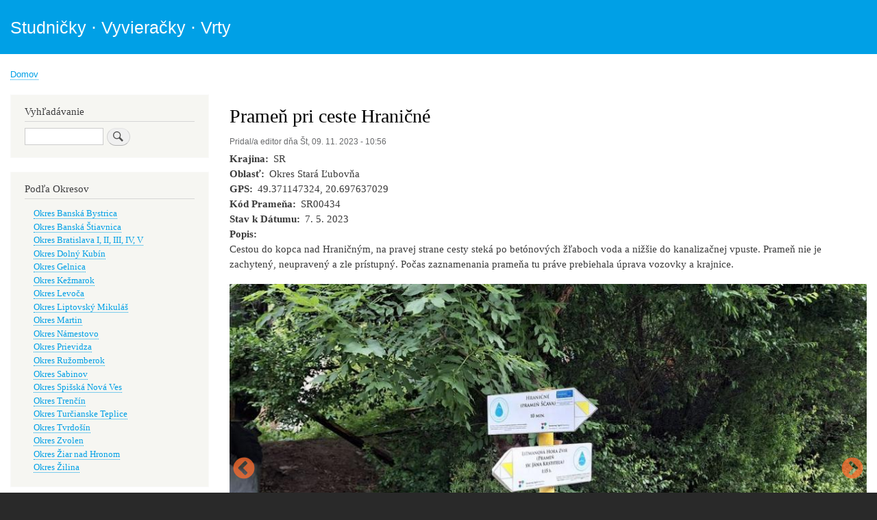

--- FILE ---
content_type: text/html; charset=UTF-8
request_url: http://www.zriedlo.sk/pramen-pri-ceste-hranicne
body_size: 10084
content:
<!DOCTYPE html>
<html lang="sk" dir="ltr" prefix="og: http://ogp.me/ns#">
  <head>
    <meta charset="utf-8" />
<script type="application/json" data-breakpoint-settings="breakpoint-settings-json">{"Breakpoints":{"xxs":0,"xs":480,"sm":767,"md":992,"lg":1128,"xl":1450,"xxl":1800},"DeviceMapping":{"smartphone":"xxs","tablet":"sm","desktop":"lg"}}</script>
<script src="/profiles/thunder/modules/breakpoint_js_settings/js/breakpointSettingsLoader.js"></script>
<script>(function(i,s,o,g,r,a,m){i["GoogleAnalyticsObject"]=r;i[r]=i[r]||function(){(i[r].q=i[r].q||[]).push(arguments)},i[r].l=1*new Date();a=s.createElement(o),m=s.getElementsByTagName(o)[0];a.async=1;a.src=g;m.parentNode.insertBefore(a,m)})(window,document,"script","https://www.google-analytics.com/analytics.js","ga");ga("create", "UA-167291061-1", {"cookieDomain":"auto"});ga("send", "pageview");</script>
<meta name="title" content="Prameň pri ceste Hraničné | Studničky ⋅ Vyvieračky ⋅ Vrty" />
<link rel="canonical" href="http://www.zriedlo.sk/pramen-pri-ceste-hranicne" />
<meta name="description" content="Cestou do kopca nad Hraničným, na pravej strane cesty steká po betónových žľaboch voda a nižšie do kanalizačnej vpuste." />
<meta name="Generator" content="Drupal 8 (https://www.drupal.org)" />
<meta name="MobileOptimized" content="width" />
<meta name="HandheldFriendly" content="true" />
<meta name="viewport" content="width=device-width, initial-scale=1.0" />
<link rel="shortcut icon" href="/profiles/thunder/themes/thunder_base/favicon.ico" type="image/vnd.microsoft.icon" />
<link rel="revision" href="http://www.zriedlo.sk/pramen-pri-ceste-hranicne" />

    <title>Prameň pri ceste Hraničné | Studničky ⋅ Vyvieračky ⋅ Vrty</title>
    <link rel="stylesheet" media="all" href="/sites/default/files/css/css_kVU_74urTbsdAQGOPovmh8mC2urb3YZske-lRLQxOVI.css?t31mgm" />
<link rel="stylesheet" media="all" href="https://unpkg.com/leaflet@1.3.3/dist/leaflet.css" />
<link rel="stylesheet" media="all" href="/sites/default/files/css/css_LvMJTMk9rJHkQKjMKWkBHUwnTDlf24_Eo7fMB2uKuqs.css?t31mgm" />
<link rel="stylesheet" media="all" href="/sites/default/files/css/css_nz4tnOgGu3Rwykei8oTsKvbYmBal0lXDcnYwvjyfT1Q.css?t31mgm" />
<link rel="stylesheet" media="print" href="/sites/default/files/css/css_Z5jMg7P_bjcW9iUzujI7oaechMyxQTUqZhHJ_aYSq04.css?t31mgm" />
<link rel="stylesheet" media="all" href="/sites/default/files/css/css_eKTX0f9-gAHb8d0gGK1PFEYUKjKuBpVJbIVZYRRDBHQ.css?t31mgm" />

    
<!--[if lte IE 8]>
<script src="/sites/default/files/js/js_VtafjXmRvoUgAzqzYTA3Wrjkx9wcWhjP0G4ZnnqRamA.js"></script>
<![endif]-->
<script src="/sites/default/files/js/js_B7pS3ddmNLFYOJi3j28odiodelMu-EhaOeKlHZ8E6y0.js"></script>
<script src="https://unpkg.com/leaflet@1.3.3/dist/leaflet.js"></script>

  </head>
  <body class="layout-one-sidebar layout-sidebar-first path-node page-node-type-pramen">
        <a href="#main-content" class="visually-hidden focusable skip-link">
      Skočiť na hlavný obsah
    </a>
    
      <div class="dialog-off-canvas-main-canvas" data-off-canvas-main-canvas>
    <div id="page-wrapper">
  <div id="page">
    <header id="header" class="header" role="banner" aria-label="Site header">
      <div class="section layout-container clearfix">
        
          <div class="clearfix region region-header">
    <div class="clearfix site-branding block block-system block-system-branding-block">
  
    
          <div class="site-branding__text">
              <div class="site-branding__name">
          <a href="/" title="Domov" rel="home">Studničky ⋅ Vyvieračky ⋅ Vrty</a>
        </div>
                </div>
  </div>

  </div>

        
      </div>
    </header>
          <div class="highlighted">
        <aside class="layout-container section clearfix" role="complementary">
            <div class="region region-highlighted">
    <div data-drupal-messages-fallback class="hidden"></div>

  </div>

        </aside>
      </div>
            <div id="main-wrapper" class="layout-main-wrapper layout-container clearfix">
      <div id="main" class="layout-main clearfix">
          <div class="region region-breadcrumb">
    <div class="block block-system block-system-breadcrumb-block">
  
    
      <div class="content">
        <nav class="breadcrumb" role="navigation" aria-labelledby="system-breadcrumb">
    <h2 id="system-breadcrumb" class="visually-hidden">Breadcrumb</h2>
    <ol>
          <li>
                  <a href="/">Domov</a>
              </li>
        </ol>
  </nav>

    </div>
  </div>

  </div>

        <main id="content" class="column main-content" role="main">
          <section class="section">
            <a id="main-content" tabindex="-1"></a>
              <div class="region region-content">
    <div class="block block-core block-page-title-block">
  
    
      <div class="content">
      
  <h1 class="title page-title"><span class="field field--name-title field--type-string field--label-hidden">Prameň pri ceste Hraničné</span>
</h1>


    </div>
  </div>
<div class="block block-system block-system-main-block">
  
    
      <div class="content">
      
<article role="article" class="node node--type-pramen node--promoted node--view-mode-full clearfix">
  <header>
    
          
          <div class="node__meta">
        <article class="profile">
  </article>

        <span>
          Pridal/a <span class="field field--name-uid field--type-entity-reference field--label-hidden"><span>editor</span></span>
 dňa <span class="field field--name-created field--type-created field--label-hidden">Št, 09. 11. 2023 - 10:56</span>
        </span>
        
      </div>
      </header>
  <div class="node__content clearfix">
    
  <div class="field field--name-field-lokalita-1 field--type-string field--label-inline">
    <div class="field__label">Krajina</div>
              <div class="field__item">SR</div>
          </div>

  <div class="field field--name-field-lokalita2 field--type-list-string field--label-inline">
    <div class="field__label">Oblasť</div>
              <div class="field__item">Okres Stará Ľubovňa</div>
          </div>

  <div class="field field--name-field-geolocation-demo-single field--type-geolocation field--label-inline">
    <div class="field__label">GPS</div>
              <div class="field__item"><span typeof="Place">
  <span property="geo" typeof="GeoCoordinates">
    <meta property="latitude" content="49.371147324">
    <meta property="longitude" content="20.697637029">
  </span>
  <span class="geolocation-latlng">49.371147324, 20.697637029</span>
</span>
</div>
          </div>

  <div class="field field--name-field-kod-pramena field--type-string field--label-inline">
    <div class="field__label">Kód Prameňa</div>
              <div class="field__item">SR00434</div>
          </div>

  <div class="field field--name-field-stav-k-datumu field--type-datetime field--label-inline">
    <div class="field__label">Stav k Dátumu</div>
              <div class="field__item">7. 5. 2023</div>
          </div>

  <div class="clearfix text-formatted field field--name-body field--type-text-with-summary field--label-above">
    <div class="field__label">Popis:</div>
              <div class="field__item"><p>Cestou do kopca nad Hraničným, na pravej strane cesty steká po betónových žľaboch voda a nižšie do kanalizačnej vpuste. Prameň nie je zachytený, neupravený a zle prístupný. Počas zaznamenania prameňa tu práve prebiehala úprava vozovky a krajnice.</p></div>
          </div>

      <div class="field field--name-field-paragraphs field--type-entity-reference-revisions field--label-hidden field__items">
              <div class="field__item">  <div class="paragraph paragraph--type--gallery paragraph--view-mode--default">
          
            <div class="field field--name-field-media field--type-entity-reference field--label-hidden field__item"><article class="media media-gallery view-mode-default media--type- media--unpublished">
  
      

<div id="slick-media-2813-media-images-default-1" data-blazy="" class="slick blazy slick--skin--classic slick--optionset--thunder-gallery"><div id="slick-media-2813-media-images-default-1-slider" data-slick="{&quot;centerMode&quot;:true,&quot;centerPadding&quot;:&quot;0px&quot;,&quot;lazyLoad&quot;:&quot;blazy&quot;}" class="slick__slider"><div class="slick__slide slide slide--0"><article class="media media-image view-mode-slick media--type- media--unpublished"><div class="blazy field field--name-field-image field--type-image field--label-hidden field__item" data-blazy=""><div class="media media--blazy media--loading media--responsive media--image"><picture><!--[if IE 9]><video style="display: none;"><![endif]--><source media="all and (min-width: 851px)" type="image/jpeg" data-srcset="/sites/default/files/styles/media_image/public/2023-11/20230701_093417.jpg?itok=Mwd5pj8_ 1x"/><source media="all and (min-width: 560px) and (max-width: 850px)" type="image/jpeg" data-srcset="/sites/default/files/styles/media_image_tablet/public/2023-11/20230701_093417.jpg?itok=FnYjg6iM 1x"/><source type="image/jpeg" data-srcset="/sites/default/files/styles/media_image_mobile/public/2023-11/20230701_093417.jpg?itok=B6eySqbt 1x"/><!--[if IE 9]></video><![endif]--><img class="media__image media__element b-lazy b-responsive" data-src="/sites/default/files/styles/media_image/public/2023-11/20230701_093417.jpg?itok=Mwd5pj8_" src="[data-uri]" /></picture></div></div></article></div><div class="slick__slide slide slide--1"><article class="media media-image view-mode-slick media--type- media--unpublished"><div class="blazy field field--name-field-image field--type-image field--label-hidden field__item" data-blazy=""><div class="media media--blazy media--loading media--responsive media--image"><picture><!--[if IE 9]><video style="display: none;"><![endif]--><source media="all and (min-width: 851px)" type="image/jpeg" data-srcset="/sites/default/files/styles/media_image/public/2023-11/20230701_093722.jpg?itok=OLuleH0H 1x"/><source media="all and (min-width: 560px) and (max-width: 850px)" type="image/jpeg" data-srcset="/sites/default/files/styles/media_image_tablet/public/2023-11/20230701_093722.jpg?itok=BuckBsps 1x"/><source type="image/jpeg" data-srcset="/sites/default/files/styles/media_image_mobile/public/2023-11/20230701_093722.jpg?itok=dEbbSO-Y 1x"/><!--[if IE 9]></video><![endif]--><img class="media__image media__element b-lazy b-responsive" data-src="/sites/default/files/styles/media_image/public/2023-11/20230701_093722.jpg?itok=OLuleH0H" src="[data-uri]" /></picture></div></div></article></div><div class="slick__slide slide slide--2"><article class="media media-image view-mode-slick media--type- media--unpublished"><div class="blazy field field--name-field-image field--type-image field--label-hidden field__item" data-blazy=""><div class="media media--blazy media--loading media--responsive media--image"><picture><!--[if IE 9]><video style="display: none;"><![endif]--><source media="all and (min-width: 851px)" type="image/jpeg" data-srcset="/sites/default/files/styles/media_image/public/2023-11/20230701_093729.jpg?itok=WN8c1fXt 1x"/><source media="all and (min-width: 560px) and (max-width: 850px)" type="image/jpeg" data-srcset="/sites/default/files/styles/media_image_tablet/public/2023-11/20230701_093729.jpg?itok=wg9l58qf 1x"/><source type="image/jpeg" data-srcset="/sites/default/files/styles/media_image_mobile/public/2023-11/20230701_093729.jpg?itok=OpZnGQB_ 1x"/><!--[if IE 9]></video><![endif]--><img class="media__image media__element b-lazy b-responsive" data-src="/sites/default/files/styles/media_image/public/2023-11/20230701_093729.jpg?itok=WN8c1fXt" src="[data-uri]" /></picture></div></div></article></div><div class="slick__slide slide slide--3"><article class="media media-image view-mode-slick media--type- media--unpublished"><div class="blazy field field--name-field-image field--type-image field--label-hidden field__item" data-blazy=""><div class="media media--blazy media--loading media--responsive media--image"><picture><!--[if IE 9]><video style="display: none;"><![endif]--><source media="all and (min-width: 851px)" type="image/jpeg" data-srcset="/sites/default/files/styles/media_image/public/2023-11/20230701_093834.jpg?itok=BeK0qs1n 1x"/><source media="all and (min-width: 560px) and (max-width: 850px)" type="image/jpeg" data-srcset="/sites/default/files/styles/media_image_tablet/public/2023-11/20230701_093834.jpg?itok=JS2qdj8e 1x"/><source type="image/jpeg" data-srcset="/sites/default/files/styles/media_image_mobile/public/2023-11/20230701_093834.jpg?itok=EFMs1s85 1x"/><!--[if IE 9]></video><![endif]--><img class="media__image media__element b-lazy b-responsive" data-src="/sites/default/files/styles/media_image/public/2023-11/20230701_093834.jpg?itok=BeK0qs1n" src="[data-uri]" /></picture></div></div></article></div><div class="slick__slide slide slide--4"><article class="media media-image view-mode-slick media--type- media--unpublished"><div class="blazy field field--name-field-image field--type-image field--label-hidden field__item" data-blazy=""><div class="media media--blazy media--loading media--responsive media--image"><picture><!--[if IE 9]><video style="display: none;"><![endif]--><source media="all and (min-width: 851px)" type="image/jpeg" data-srcset="/sites/default/files/styles/media_image/public/2023-11/20230701_093913.jpg?itok=5RhTCsMZ 1x"/><source media="all and (min-width: 560px) and (max-width: 850px)" type="image/jpeg" data-srcset="/sites/default/files/styles/media_image_tablet/public/2023-11/20230701_093913.jpg?itok=KSd7fVNr 1x"/><source type="image/jpeg" data-srcset="/sites/default/files/styles/media_image_mobile/public/2023-11/20230701_093913.jpg?itok=sljdMDJJ 1x"/><!--[if IE 9]></video><![endif]--><img class="media__image media__element b-lazy b-responsive" data-src="/sites/default/files/styles/media_image/public/2023-11/20230701_093913.jpg?itok=5RhTCsMZ" src="[data-uri]" /></picture></div></div></article></div></div><nav class="slick__arrow"><button type="button" data-role="none" class="slick-prev" aria-label="Previous" tabindex="0" role="button">Previous</button><button type="button" data-role="none" class="slick-next" aria-label="Next" tabindex="0" role="button">Next</button></nav></div>
  </article>
</div>
      
      </div>
</div>
          </div>
  
            <div class="field field--name-field-test2-mapa-jeden-bod field--type-geolocation field--label-hidden field__item"><div  class="geolocation-map-wrapper" id="map-68f5d4a441ddd" data-map-type="leaflet">
    <div class="geolocation-map-controls">
                        <div class="geolocation-map-control leaflet_control_geocoder" data-control-position="topright"><div class="js-form-item form-item js-form-type-search form-type-search js-form-item- form-item-">
      <label>Iné Mesto Alebo Dedina</label>
        <input class="geolocation-geocoder-address form-autocomplete form-search" data-source-identifier="map-68f5d4a441ddd" type="search" size="25" maxlength="256" placeholder="Iné Mesto Alebo Dedina" />

            <div class="description">
      Enter an address to be localized.
    </div>
  </div>
</div>

                  </div>

    <div class="geolocation-map-container js-show"></div>

            <div  class="geolocation-location js-hide" id="68f5d4a4909cc" data-lat="49.371147324" data-lng="20.697637029" data-set-marker="true" typeof="Place">
  <span property="geo" typeof="GeoCoordinates">
    <meta property="latitude" content="49.371147324" />
    <meta property="longitude" content="20.697637029" />
  </span>

      <h2 class="location-title" property="name">49.371147324, 20.697637029</h2>
  
  </div>
    </div>
</div>
      <section class="field field--name-field-komentare-field field--type-comment field--label-hidden comment-wrapper">
  
  

      <h2 class="title comment-form__title">Pridať nový komentár</h2>
    <form class="comment-comment-form comment-form" data-drupal-selector="comment-form" action="/comment/reply/node/558/field_komentare_field" method="post" id="comment-form" accept-charset="UTF-8">
  <div class="js-form-item form-item js-form-type-textfield form-type-textfield js-form-item-name form-item-name">
      <label for="edit-name">Vaše meno</label>
        <input data-drupal-default-value="Anonymný" data-drupal-selector="edit-name" type="text" id="edit-name" name="name" value="" size="30" maxlength="60" class="form-text" />

        </div>
<input autocomplete="off" data-drupal-selector="form-bkvsmxwyhwvj0arp-gfk4dh8rc5p1ga-3z46uxxb59c" type="hidden" name="form_build_id" value="form-bkVsMxWYhWVj0Arp-GFk4Dh8RC5p1ga-3Z46UXxb59c" />
<input data-drupal-selector="edit-comment-comment-form" type="hidden" name="form_id" value="comment_comment_form" />
<div class="field--type-string field--name-subject field--widget-string-textfield js-form-wrapper form-wrapper" data-drupal-selector="edit-subject-wrapper" id="edit-subject-wrapper">      <div class="js-form-item form-item js-form-type-textfield form-type-textfield js-form-item-subject-0-value form-item-subject-0-value">
      <label for="edit-subject-0-value">Predmet</label>
        <input class="js-text-full text-full form-text" data-drupal-selector="edit-subject-0-value" type="text" id="edit-subject-0-value" name="subject[0][value]" value="" size="60" maxlength="64" placeholder="" />

        </div>

  </div>
<div data-drupal-selector="edit-actions" class="form-actions js-form-wrapper form-wrapper" id="edit-actions"><input data-drupal-selector="edit-submit" type="submit" id="edit-submit" name="op" value="Uložiť" class="button button--primary js-form-submit form-submit" />
<input data-drupal-selector="edit-preview" type="submit" id="edit-preview" name="op" value="Náhľad" class="button js-form-submit form-submit" />
</div>

</form>

  
</section>

  </div>
</article>

    </div>
  </div>
<div class="block block-views block-views-blockgeolocation-demo-proximity-by-entity-argument-block-1">
  
      <h2>Pramene v okolí:</h2>
    
      <div class="content">
      <div><div class="view view-geolocation-demo-proximity-by-entity-argument view-id-geolocation_demo_proximity_by_entity_argument view-display-id-block_1 js-view-dom-id-44b6b2a4d2746c057eec7fb21fd8859d8156d3e2517484c72777fb5588b55b58">
  
    
      
      <div class="view-content">
          <div><div class="views-field views-field-title"><span class="field-content"><a href="/studnicka-pri-kvasnej-vode-hranicne" hreflang="sk">Studnička pri Kvašnej vode Hraničné</a></span></div><div class="views-field views-field-field-geolocation-demo-single-proximity"><div class="field-content">vzdialený 0,55 km.</div></div></div>
    <div><div class="views-field views-field-title"><span class="field-content"><a href="/kvasna-voda-hranicne" hreflang="sk">Kvašná voda, Hraničné</a></span></div><div class="views-field views-field-field-geolocation-demo-single-proximity"><div class="field-content">vzdialený 0,62 km.</div></div></div>
    <div><div class="views-field views-field-title"><span class="field-content"><a href="/marianska-studnicka-jarabina" hreflang="sk">Mariánska studnička Jarabina</a></span></div><div class="views-field views-field-field-geolocation-demo-single-proximity"><div class="field-content">vzdialený 3,92 km.</div></div></div>
    <div><div class="views-field views-field-title"><span class="field-content"><a href="/zvod-z-luky-litmanova" hreflang="sk">Zvod z lúky Litmanová</a></span></div><div class="views-field views-field-field-geolocation-demo-single-proximity"><div class="field-content">vzdialený 4,51 km.</div></div></div>
    <div><div class="views-field views-field-title"><span class="field-content"><a href="/pramen-zasvateny-panne-marii-pri-zavodi" hreflang="sk">Prameň zasvätený Panne Márii pri Závodí</a></span></div><div class="views-field views-field-field-geolocation-demo-single-proximity"><div class="field-content">vzdialený 4,52 km.</div></div></div>
    <div><div class="views-field views-field-title"><span class="field-content"><a href="/hlinkov-kadlub" hreflang="sk">Hlinkov kadlub</a></span></div><div class="views-field views-field-field-geolocation-demo-single-proximity"><div class="field-content">vzdialený 4,62 km.</div></div></div>
    <div><div class="views-field views-field-title"><span class="field-content"><a href="/studnicka-na-luke-litmanova" hreflang="sk">Studnička na Lúke Litmanová</a></span></div><div class="views-field views-field-field-geolocation-demo-single-proximity"><div class="field-content">vzdialený 4,67 km.</div></div></div>
    <div><div class="views-field views-field-title"><span class="field-content"><a href="/pramen-pri-vleku-litmanova" hreflang="sk">Prameň pri vleku Litmanová</a></span></div><div class="views-field views-field-field-geolocation-demo-single-proximity"><div class="field-content">vzdialený 4,68 km.</div></div></div>
    <div><div class="views-field views-field-title"><span class="field-content"><a href="/studna-v-brehu-jarabina" hreflang="sk">Studňa v brehu Jarabina</a></span></div><div class="views-field views-field-field-geolocation-demo-single-proximity"><div class="field-content">vzdialený 4,72 km.</div></div></div>
    <div><div class="views-field views-field-title"><span class="field-content"><a href="/studnicka-pod-sennikom-litmanova" hreflang="sk">Studnička pod senníkom Litmanová</a></span></div><div class="views-field views-field-field-geolocation-demo-single-proximity"><div class="field-content">vzdialený 4,78 km.</div></div></div>

    </div>
  
          </div>
</div>

    </div>
  </div>

  </div>

          </section>
        </main>
                  <div id="sidebar-first" class="column sidebar">
            <aside class="section" role="complementary">
                <div class="region region-sidebar-first">
    <div class="block block-search container-inline" data-drupal-selector="search-block-form" role="search">
  
      <h2>Vyhľadávanie</h2>
    
    <div class="content container-inline">
        <form action="/search/node" method="get" id="search-block-form" accept-charset="UTF-8" class="search-form search-block-form">
  <div class="js-form-item form-item js-form-type-search form-type-search js-form-item-keys form-item-keys form-no-label">
      <label for="edit-keys" class="visually-hidden">Search</label>
        <input title="Zadajte slová, ktoré chcete vyhľadať." data-drupal-selector="edit-keys" type="search" id="edit-keys" name="keys" value="" size="15" maxlength="128" class="form-search" />

        </div>
<div data-drupal-selector="edit-actions" class="form-actions js-form-wrapper form-wrapper" id="edit-actions"><input class="search-form__submit button js-form-submit form-submit" data-drupal-selector="edit-submit" type="submit" id="edit-submit" value="Search" />
</div>

</form>

  
  </div>
</div>
<nav role="navigation" aria-labelledby="-menu" class="block block-menu navigation menu--pramene">
      
  <h2 id="-menu">Podľa Okresov</h2>
  

      <div class="content">
        <div class="menu-toggle-target menu-toggle-target-show" id="show-"></div>
    <div class="menu-toggle-target" id="hide-"></div>
    <a class="menu-toggle" href="#show-">Show &mdash; Podľa Okresov</a>
    <a class="menu-toggle menu-toggle--hide" href="#hide-">Hide &mdash; Podľa Okresov</a>
    
              <ul class="clearfix menu">
                    <li class="menu-item">
        <a href="/Okres-Banska-Bystrica" data-drupal-link-system-path="Okres-Banska-Bystrica">Okres Banská Bystrica</a>
              </li>
                <li class="menu-item">
        <a href="/Okres-Banska-Stiavnica" data-drupal-link-system-path="Okres-Banska-Stiavnica">Okres Banská Štiavnica</a>
              </li>
                <li class="menu-item">
        <a href="/Okres-Bratislava-I-II-III-IV-V" data-drupal-link-system-path="Okres-Bratislava-I-II-III-IV-V">Okres Bratislava I, II, III, IV, V</a>
              </li>
                <li class="menu-item">
        <a href="/Okres-Dolny-Kubin" data-drupal-link-system-path="Okres-Dolny-Kubin">Okres Dolný Kubín</a>
              </li>
                <li class="menu-item">
        <a href="/Okres-Gelnica" data-drupal-link-system-path="Okres-Gelnica">Okres Gelnica</a>
              </li>
                <li class="menu-item">
        <a href="/Okres-Kezmarok" data-drupal-link-system-path="Okres-Kezmarok">Okres Kežmarok</a>
              </li>
                <li class="menu-item">
        <a href="/Okres-Levoca" data-drupal-link-system-path="Okres-Levoca">Okres Levoča</a>
              </li>
                <li class="menu-item">
        <a href="/Okres-Liptovsky-Mikulas" data-drupal-link-system-path="Okres-Liptovsky-Mikulas">Okres Liptovský Mikuláš</a>
              </li>
                <li class="menu-item">
        <a href="/okres-martin" data-drupal-link-system-path="okres-martin">Okres Martin</a>
              </li>
                <li class="menu-item">
        <a href="/Okres-Namestovo" data-drupal-link-system-path="Okres-Namestovo">Okres Námestovo</a>
              </li>
                <li class="menu-item">
        <a href="/okres-prievidza" data-drupal-link-system-path="okres-prievidza">Okres Prievidza</a>
              </li>
                <li class="menu-item">
        <a href="/Okres-Ruzomberok" data-drupal-link-system-path="Okres-Ruzomberok">Okres Ružomberok</a>
              </li>
                <li class="menu-item">
        <a href="/Okres-Sabinov" data-drupal-link-system-path="Okres-Sabinov">Okres Sabinov</a>
              </li>
                <li class="menu-item">
        <a href="/Okres-Spisska-Nova-Ves" data-drupal-link-system-path="Okres-Spisska-Nova-Ves">Okres Spišská Nová Ves</a>
              </li>
                <li class="menu-item">
        <a href="/Okres-Trencin" data-drupal-link-system-path="Okres-Trencin">Okres Trenčín</a>
              </li>
                <li class="menu-item">
        <a href="/Okres-Turcianske-Teplice" data-drupal-link-system-path="Okres-Turcianske-Teplice">Okres Turčianske Teplice</a>
              </li>
                <li class="menu-item">
        <a href="/Okres-Tvrdosin" data-drupal-link-system-path="Okres-Tvrdosin">Okres Tvrdošín</a>
              </li>
                <li class="menu-item">
        <a href="/Okres-Zvolen" data-drupal-link-system-path="Okres-Zvolen">Okres Zvolen</a>
              </li>
                <li class="menu-item">
        <a href="/Okres-Ziar-nad-Hronom" data-drupal-link-system-path="Okres-Ziar-nad-Hronom">Okres Žiar nad Hronom</a>
              </li>
                <li class="menu-item">
        <a href="/Okres-Zilina" data-drupal-link-system-path="Okres-Zilina">Okres Žilina</a>
              </li>
        </ul>
  


  </div>
</nav>
<nav role="navigation" aria-labelledby="-menu" class="block block-menu navigation menu--kupanie-v-prirode">
      
  <h2 id="-menu">Využívané na Kúpanie</h2>
  

      <div class="content">
        <div class="menu-toggle-target menu-toggle-target-show" id="show-"></div>
    <div class="menu-toggle-target" id="hide-"></div>
    <a class="menu-toggle" href="#show-">Show &mdash; Využívané na Kúpanie</a>
    <a class="menu-toggle menu-toggle--hide" href="#hide-">Hide &mdash; Využívané na Kúpanie</a>
    
              <ul class="clearfix menu">
                    <li class="menu-item">
        <a href="/vrt-s-jazierkom-lm-173-hgl-2-52-termalne-kupalisko-kalameny">Kalameny, Termálne Kúpalisko</a>
              </li>
                <li class="menu-item">
        <a href="http://www.zriedlo.sk/kada-termalny-pramen-prirodne-kupalisko-liptovsky-jan">Liptovský Ján, Kaďa, Prírodné Kúpalisko</a>
              </li>
                <li class="menu-item">
        <a href="/termalny-pramen-zla-voda-traventinove-jazierko-jazero-v-rojkove-rojkov-stankovany" data-drupal-link-system-path="node/163">Stankovany (Rojkov), Zlá voda </a>
              </li>
                <li class="menu-item">
        <a href="/kupelny-pramen-lm-125-termalne-pramene-stankovany-prirodna-rezervacia-mociar-stankovany" data-drupal-link-system-path="node/354">Stankovany, Kúpeľný prameň</a>
              </li>
        </ul>
  


  </div>
</nav>
<div class="block block-views block-views-blockblok-naposledy-pridane-block-1">
  
      <h2>Naposledy Pridané</h2>
    
      <div class="content">
      <div><div class="view view-blok-naposledy-pridane view-id-blok_naposledy_pridane view-display-id-block_1 js-view-dom-id-c7712b240a6cd755eb9066c1427ea1498acbbae7f3a6e2951239c5a0d18dd1a7">
  
    
      
      <div class="view-content">
          <div class="views-row"><div class="views-field views-field-title"><span class="field-content"><a href="/studnicka-pod-dubravou-knazia" hreflang="sk">Studnička pod Dúbravou, Kňažia</a></span></div><div class="views-field views-field-created"><span class="field-content">20. 10. 2025</span></div></div>
    <div class="views-row"><div class="views-field views-field-title"><span class="field-content"><a href="/dudova-oravske-vesele-namestovo" hreflang="sk">Dudová, Oravské Veselé, Námestovo</a></span></div><div class="views-field views-field-created"><span class="field-content">23. 9. 2025</span></div></div>
    <div class="views-row"><div class="views-field views-field-title"><span class="field-content"><a href="/medokys-v-brezovici" hreflang="sk">Medokýš v Brezovici</a></span></div><div class="views-field views-field-created"><span class="field-content">8. 9. 2025</span></div></div>
    <div class="views-row"><div class="views-field views-field-title"><span class="field-content"><a href="/studnicka-v-brezovici" hreflang="sk">Studnička v Brezovici</a></span></div><div class="views-field views-field-created"><span class="field-content">8. 9. 2025</span></div></div>
    <div class="views-row"><div class="views-field views-field-title"><span class="field-content"><a href="/studnicka-pod-pustym-hradom-zvolen" hreflang="sk">Studnička pod Pustým hradom, Zvolen</a></span></div><div class="views-field views-field-created"><span class="field-content">8. 9. 2025</span></div></div>
    <div class="views-row"><div class="views-field views-field-title"><span class="field-content"><a href="/napajadlo-pod-polanou" hreflang="sk">Napájadlo pod Poľanou</a></span></div><div class="views-field views-field-created"><span class="field-content">8. 9. 2025</span></div></div>
    <div class="views-row"><div class="views-field views-field-title"><span class="field-content"><a href="/studnicka-polana-babin" hreflang="sk">Studnička Poľana, Babín</a></span></div><div class="views-field views-field-created"><span class="field-content">8. 9. 2025</span></div></div>
    <div class="views-row"><div class="views-field views-field-title"><span class="field-content"><a href="/pramen-potoka-vsivak-zilina" hreflang="sk">Prameň potoka Všivák, Žilina</a></span></div><div class="views-field views-field-created"><span class="field-content">24. 6. 2025</span></div></div>
    <div class="views-row"><div class="views-field views-field-title"><span class="field-content"><a href="/zaniknuta-studnicka-chocholna-velcice" hreflang="sk">Zaniknutá studnička Chocholná - Velčice</a></span></div><div class="views-field views-field-created"><span class="field-content">16. 6. 2025</span></div></div>
    <div class="views-row"><div class="views-field views-field-title"><span class="field-content"><a href="/pramen-dolna-chocholanska-kyselka-chocholna-velcice" hreflang="sk">Prameň Dolná Chocholanská kyselka, Chocholná - Velčice</a></span></div><div class="views-field views-field-created"><span class="field-content">16. 6. 2025</span></div></div>

    </div>
  
          </div>
</div>

    </div>
  </div>
<div class="block block-block-content block-block-contentbda26c41-debb-4637-bdd8-5a8e5cbbd06e">
  
      <h2>Slovensko</h2>
    
      <div class="content">
      
            <div class="clearfix text-formatted field field--name-body field--type-text-with-summary field--label-hidden field__item"><p><a href="https://www.youtube.com/watch?v=vajIoVdWsLc" target="_blank">Krásy Slovenska</a><br /><a href="https://youtu.be/zNqroPJ0MaQ?t=25">Slovensko z neba</a><br /><a href="https://www.youtube.com/watch?v=kR0I1TK1cDw">Na Kráľovej holi</a></p>
</div>
      
    </div>
  </div>

  </div>

            </aside>
          </div>
                      </div>
    </div>
        <footer class="site-footer">
      <div class="layout-container">
                          <div class="site-footer__bottom">
              <div class="region region-footer-fifth">
    <div class="block block-block-content block-block-contentce883818-43dd-421d-9dc6-8b56c8907161">
  
    
      <div class="content">
      
            <div class="clearfix text-formatted field field--name-body field--type-text-with-summary field--label-hidden field__item"><p style="text-align:center">Copyright © 1999 - 2023 zriedlo.sk. All rights reserved. Zákaz kopírovania fotografií, videí a textu, alebo časti textu bez predchádzajúceho písomného súhlasu.</p>
</div>
      
    </div>
  </div>

  </div>

          </div>
              </div>
    </footer>
  </div>
</div>

  </div>

    
    <script type="application/json" data-drupal-selector="drupal-settings-json">{"path":{"baseUrl":"\/","scriptPath":null,"pathPrefix":"","currentPath":"node\/558","currentPathIsAdmin":false,"isFront":false,"currentLanguage":"sk"},"pluralDelimiter":"\u0003","ajaxPageState":{"libraries":"bartik\/global-styling,blazy\/load,classy\/base,classy\/messages,classy\/node,core\/html5shiv,core\/normalize,core\/picturefill,geolocation\/geolocation.map,geolocation\/map_center.fitlocations,geolocation_leaflet\/geocoder.photon,geolocation_leaflet\/mapfeature.leaflet_control_geocoder,geolocation_leaflet\/mapfeature.leaflet_control_scale,geolocation_leaflet\/mapfeature.leaflet_control_zoom,google_analytics\/google_analytics,paragraphs\/drupal.paragraphs.unpublished,slick\/slick.css,slick\/slick.main.classic,slick\/slick.theme,system\/base,thunder_base\/global-styling,thunder_media\/gallery,views\/views.module","theme":"thunder_base","theme_token":null},"ajaxTrustedUrl":{"\/search\/node":true,"\/comment\/reply\/node\/558\/field_komentare_field":true},"google_analytics":{"trackOutbound":true,"trackMailto":true,"trackDownload":true,"trackDownloadExtensions":"7z|aac|arc|arj|asf|asx|avi|bin|csv|doc(x|m)?|dot(x|m)?|exe|flv|gif|gz|gzip|hqx|jar|jpe?g|js|mp(2|3|4|e?g)|mov(ie)?|msi|msp|pdf|phps|png|ppt(x|m)?|pot(x|m)?|pps(x|m)?|ppam|sld(x|m)?|thmx|qtm?|ra(m|r)?|sea|sit|tar|tgz|torrent|txt|wav|wma|wmv|wpd|xls(x|m|b)?|xlt(x|m)|xlam|xml|z|zip"},"geolocation":{"maps":{"map-68f5d4a441ddd":{"map_center":{"fit_bounds":{"map_center_id":"fit_bounds","option_id":"fit_bounds","settings":{"reset_zoom":true},"weight":-101}},"settings":{"leaflet_settings":{"map_features":{"leaflet_control_zoom":{"enabled":true,"weight":0,"settings":{"position":"bottomleft"}},"leaflet_marker_popup":{"enabled":false,"weight":0,"settings":{"info_auto_display":false}},"leaflet_control_scale":{"enabled":true,"weight":0,"settings":{"metric":"1","imperial":0,"position":"topleft"}},"leaflet_tile_layer":{"weight":0,"settings":{"tile_layer_provider":"OpenStreetMap Mapnik","tile_provider_options":{"Thunderforest":{"apikey":""},"MapBox":{"accessToken":""},"HERE":{"app_id":"","app_code":""},"GeoportailFrance":{"apikey":""}}},"enabled":false},"leaflet_custom_tile_layer":{"weight":0,"settings":{"tile_layer_url":"\/\/{s}.tile.osm.org\/{z}\/{x}\/{y}.png","tile_layer_attribution":"\u0026copy; \u003Ca href=\u0022https:\/\/osm.org\/copyright\u0022\u003EOpenStreetMap\u003C\/a\u003E contributors","tile_layer_subdomains":"abc","tile_layer_zoom":"18"},"enabled":false},"leaflet_max_bounds":{"weight":0,"settings":{"north":"","south":"","east":"","west":""},"enabled":false},"leaflet_marker_zoom_and_animate":{"weight":0,"settings":{"marker_zoom_anchor_id":""},"enabled":false},"geolocation_marker_scroll_to_id":{"weight":0,"settings":{"scroll_target_id":""},"enabled":false},"leaflet_marker_icon":{"weight":0,"settings":{"marker_icon_path":"","icon_size":{"width":"","height":""},"icon_anchor":{"x":"","y":""},"popup_anchor":{"x":"0","y":"0"},"marker_shadow_path":"","shadow_size":{"width":"","height":""},"shadow_anchor":{"x":"","y":""}},"enabled":false},"leaflet_marker_clusterer":{"weight":0,"enabled":false,"settings":{"cluster_settings":{"show_coverage_on_hover":0,"zoom_to_bounds_on_click":0}}},"leaflet_control_layer":{"weight":0,"settings":{"position":"topright","default_label":"Default","tile_layer_providers":{"OpenStreetMap":{"OpenStreetMap Mapnik":{"label":"","checkbox":0},"OpenStreetMap BlackAndWhite":{"label":"","checkbox":0},"OpenStreetMap DE":{"label":"","checkbox":0},"OpenStreetMap CH":{"label":"","checkbox":0},"OpenStreetMap France":{"label":"","checkbox":0},"OpenStreetMap HOT":{"label":"","checkbox":0},"OpenStreetMap BZH":{"label":"","checkbox":0}},"OpenTopoMap":{"OpenTopoMap":{"label":"","checkbox":0}},"Thunderforest":{"Thunderforest OpenCycleMap":{"label":"","checkbox":0},"Thunderforest Transport":{"label":"","checkbox":0},"Thunderforest TransportDark":{"label":"","checkbox":0},"Thunderforest SpinalMap":{"label":"","checkbox":0},"Thunderforest Landscape":{"label":"","checkbox":0},"Thunderforest Outdoors":{"label":"","checkbox":0},"Thunderforest Pioneer":{"label":"","checkbox":0}},"OpenMapSurfer":{"OpenMapSurfer Roads":{"label":"","checkbox":0},"OpenMapSurfer Grayscale":{"label":"","checkbox":0}},"Hydda":{"Hydda Full":{"label":"","checkbox":0},"Hydda Base":{"label":"","checkbox":0}},"MapBox":{"MapBox":{"label":"","checkbox":0}},"Stamen":{"Stamen Toner":{"label":"","checkbox":0},"Stamen TonerBackground":{"label":"","checkbox":0},"Stamen TonerLite":{"label":"","checkbox":0},"Stamen Watercolor":{"label":"","checkbox":0},"Stamen Terrain":{"label":"","checkbox":0},"Stamen TerrainBackground":{"label":"","checkbox":0},"Stamen TopOSMRelief":{"label":"","checkbox":0}},"Esri":{"Esri WorldStreetMap":{"label":"","checkbox":0},"Esri DeLorme":{"label":"","checkbox":0},"Esri WorldTopoMap":{"label":"","checkbox":0},"Esri WorldImagery":{"label":"","checkbox":0},"Esri WorldTerrain":{"label":"","checkbox":0},"Esri WorldShadedRelief":{"label":"","checkbox":0},"Esri WorldPhysical":{"label":"","checkbox":0},"Esri OceanBasemap":{"label":"","checkbox":0},"Esri NatGeoWorldMap":{"label":"","checkbox":0},"Esri WorldGrayCanvas":{"label":"","checkbox":0}},"HERE":{"HERE normalDay":{"label":"","checkbox":0},"HERE normalDayCustom":{"label":"","checkbox":0},"HERE normalDayGrey":{"label":"","checkbox":0},"HERE normalDayMobile":{"label":"","checkbox":0},"HERE normalDayGreyMobile":{"label":"","checkbox":0},"HERE normalDayTransit":{"label":"","checkbox":0},"HERE normalDayTransitMobile":{"label":"","checkbox":0},"HERE normalNight":{"label":"","checkbox":0},"HERE normalNightMobile":{"label":"","checkbox":0},"HERE normalNightGrey":{"label":"","checkbox":0},"HERE normalNightGreyMobile":{"label":"","checkbox":0},"HERE normalNightTransit":{"label":"","checkbox":0},"HERE normalNightTransitMobile":{"label":"","checkbox":0},"HERE redcuedDay":{"label":"","checkbox":0},"HERE redcuedNight":{"label":"","checkbox":0},"HERE basicMap":{"label":"","checkbox":0},"HERE mapLabels":{"label":"","checkbox":0},"HERE trafficFlow":{"label":"","checkbox":0},"HERE carnavDayGrey":{"label":"","checkbox":0},"HERE hybridDayMobile":{"label":"","checkbox":0},"HERE hybridDayTransit":{"label":"","checkbox":0},"HERE hybridDayGrey":{"label":"","checkbox":0},"HERE pedestrianDay":{"label":"","checkbox":0},"HERE pedestrianNight":{"label":"","checkbox":0},"HERE satelliteDay":{"label":"","checkbox":0},"HERE terrainDay":{"label":"","checkbox":0},"HERE terrainDayMobile":{"label":"","checkbox":0}},"FreeMapSK":{"FreeMapSK":{"label":"","checkbox":0}},"MtbMap":{"MtbMap":{"label":"","checkbox":0}},"CartoDB":{"CartoDB Positron":{"label":"","checkbox":0},"CartoDB PositronNoLabels":{"label":"","checkbox":0},"CartoDB PositronOnlyLabels":{"label":"","checkbox":0},"CartoDB DarkMatter":{"label":"","checkbox":0},"CartoDB DarkMatterNoLabels":{"label":"","checkbox":0},"CartoDB DarkMatterOnlyLabels":{"label":"","checkbox":0},"CartoDB Voyager":{"label":"","checkbox":0},"CartoDB VoyagerNoLabels":{"label":"","checkbox":0},"CartoDB VoyagerOnlyLabels":{"label":"","checkbox":0},"CartoDB VoyagerLabelsUnder":{"label":"","checkbox":0}},"HikeBike":{"HikeBike":{"label":"","checkbox":0},"HikeBike HillShading":{"label":"","checkbox":0}},"BasemapAT":{"BasemapAT basemap":{"label":"","checkbox":0},"BasemapAT grau":{"label":"","checkbox":0},"BasemapAT overlay":{"label":"","checkbox":0},"BasemapAT highdpi":{"label":"","checkbox":0},"BasemapAT orthofoto":{"label":"","checkbox":0}},"NLS":{"NLS":{"label":"","checkbox":0}},"Wikimedia":{"Wikimedia":{"label":"","checkbox":0}},"GeoportailFrance":{"GeoportailFrance parcels":{"label":"","checkbox":0},"GeoportailFrance ignMaps":{"label":"","checkbox":0},"GeoportailFrance maps":{"label":"","checkbox":0},"GeoportailFrance orthos":{"label":"","checkbox":0}}},"tile_providers_options":{"Thunderforest":{"apikey":""},"MapBox":{"accessToken":""},"HERE":{"app_id":"","app_code":""},"GeoportailFrance":{"apikey":""}}},"enabled":false},"leaflet_control_recenter":{"weight":0,"settings":{"position":"topright"},"enabled":false},"leaflet_control_locate":{"weight":0,"settings":{"position":"topright"},"enabled":false},"leaflet_control_geocoder":{"enabled":true,"weight":0,"settings":{"position":"topright","geocoder":"photon","settings":{"label":"In\u00e9 Mesto Alebo Dedina","description":"Enter an address to be localized.","location_priority":{"lat":"","lng":""}}}},"leaflet_control_fullscreen":{"weight":0,"settings":{"position":"topright"},"enabled":false},"leaflet_gesture_handling":{"weight":0,"enabled":false},"leaflet_disable_user_interaction":{"weight":0,"enabled":false},"leaflet_client_location_indicator":{"weight":0,"enabled":false},"leaflet_wms":{"weight":0,"settings":{"url":"","version":"1.1.1","layers":"","styles":"","srs":"","format":"image\/jpeg","transparent":0,"identify":0},"enabled":false}},"zoom":18,"height":"400px","width":"100%"}},"leaflet_control_zoom":{"enable":true,"position":"bottomleft"},"leaflet_control_geocoder":{"enable":true,"position":"topright"},"leaflet_control_scale":{"enable":true,"position":"topleft","metric":"1","imperial":0}}},"geocoder":{"photon":{"locationPriority":{"lat":"","lon":""},"inputIds":["map-68f5d4a441ddd"]}}},"blazy":{"loadInvisible":false,"offset":100,"saveViewportOffsetDelay":50},"slick":{"accessibility":true,"adaptiveHeight":false,"autoplay":false,"autoplaySpeed":3000,"pauseOnHover":true,"pauseOnDotsHover":false,"arrows":true,"downArrow":false,"downArrowTarget":"","downArrowOffset":0,"centerMode":false,"centerPadding":"50px","dots":false,"dotsClass":"slick-dots","draggable":true,"fade":false,"focusOnSelect":false,"infinite":true,"initialSlide":0,"lazyLoad":"ondemand","mouseWheel":false,"randomize":false,"rtl":false,"rows":1,"slidesPerRow":1,"slide":"","slidesToShow":1,"slidesToScroll":1,"speed":500,"swipe":true,"swipeToSlide":false,"edgeFriction":0.35,"touchMove":true,"touchThreshold":5,"useCSS":true,"cssEase":"ease","cssEaseBezier":"","cssEaseOverride":"","useTransform":true,"easing":"linear","variableWidth":false,"vertical":false,"verticalSwiping":false,"waitForAnimate":true},"user":{"uid":0,"permissionsHash":"f4ea3abf8711f7d152fd4deda3d1fe4138ac1b517021527d094077b58c03d942"}}</script>
<script src="/sites/default/files/js/js_ogxvaBy1z_V8MxPVmPf96kzmzTJ5844sXj-jb0Cep1k.js"></script>

  </body>
</html>


--- FILE ---
content_type: text/plain
request_url: https://www.google-analytics.com/j/collect?v=1&_v=j102&a=54286978&t=pageview&_s=1&dl=http%3A%2F%2Fwww.zriedlo.sk%2Fpramen-pri-ceste-hranicne&ul=en-us%40posix&dt=Prame%C5%88%20pri%20ceste%20Hrani%C4%8Dn%C3%A9%20%7C%20Studni%C4%8Dky%20%E2%8B%85%20Vyviera%C4%8Dky%20%E2%8B%85%20Vrty&sr=1280x720&vp=1280x720&_u=IEBAAEABAAAAACAAI~&jid=1274451788&gjid=1065173487&cid=619751074.1769236512&tid=UA-167291061-1&_gid=1727282037.1769236512&_r=1&_slc=1&z=739729824
body_size: -449
content:
2,cG-2C0BM24CRH

--- FILE ---
content_type: text/javascript
request_url: http://www.zriedlo.sk/profiles/thunder/modules/breakpoint_js_settings/js/breakpointSettingsLoader.js
body_size: 332
content:
/**
 * @file
 * Parse inline JSON and initialize the breakpointSettings global object.
 */

(function () {

  "use strict";

  var settingsElement = document.querySelector('script[type="application/json"][data-breakpoint-settings="breakpoint-settings-json"]');

  /**
   * Variable generated by Breakpoint settings.
   *
   * @global
   *
   * @type {object}
   */
  window.breakpointSettings = {};

  if (settingsElement !== null) {
    window.breakpointSettings = JSON.parse(settingsElement.textContent);
  }
})();
